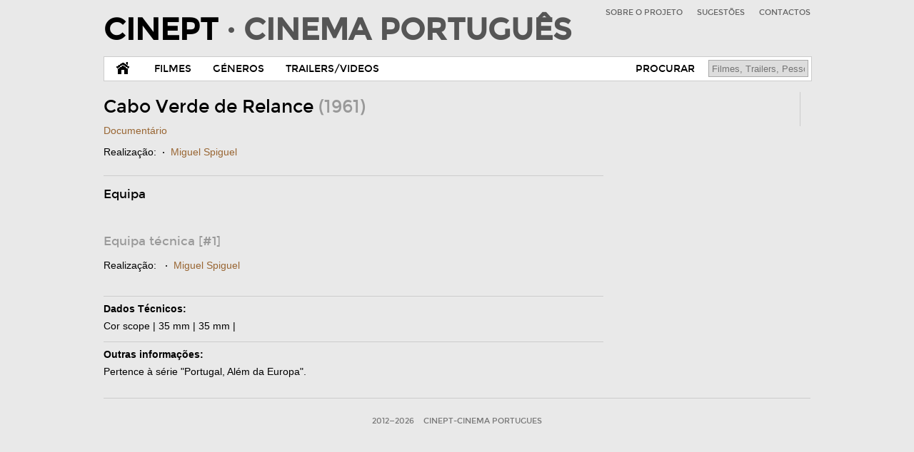

--- FILE ---
content_type: text/html; charset=UTF-8
request_url: https://www.cinept.ubi.pt/pt/filme/974/Cabo+Verde+de+Relance
body_size: 4303
content:

<!DOCTYPE html PUBLIC "-//W3C//DTD XHTML 1.0 Transitional//EN" "http://www.w3.org/TR/xhtml1/DTD/xhtml1-transitional.dtd">
<html xmlns="http://www.w3.org/1999/xhtml" xml:lang="pt-PT" lang="pt-PT"><!-- InstanceBegin template="/Templates/index.dwt.php" codeOutsideHTMLIsLocked="false" -->
<head>
<meta http-equiv="Content-Type" content="text/html; charset=UTF-8" />
<!-- InstanceBeginEditable name="doctitle" -->
<title>Cabo Verde de Relance @ CinePT-Cinema Portugues [pt] </title>
<!-- InstanceEndEditable -->
<meta http-equiv="Expires" content="Tue, 27 Jan 2026 15:30:07 +0000" />
<meta http-equiv="Pragma" content="no-cache" />
<meta http-equiv="Cache-Control" content="no-cache, public" />
<meta http-equiv="Description" content="Base de Dados para a divulgação e promoção do Cinema Português. Filmes, figuras, festivais, trailers e factos do Cinema Portugues. 
Cursos de cinema da UBI-Universidade da Beira Interior." />
<meta http-equiv="Content-Language" content="pt" />
<meta name="robots" content="index, follow, no-cache" />
<meta name="rating" content="General" />
<meta name="revisit-after" content="1 Days" />
<meta name="author" content="Frederico Lopes / Marco Oliveira / Guilherme Nascimento" />
<meta name="Keywords" content="cine, cinema, película, cinemático, projecção, projeção, remake, curta-metragem, motion-picture, sétima arte, 7ª arte, filme, filmes, movie, movies, cena,
portugal, português, lusófono, lusófona, 
género, categoria, ação, animação, animado, drama, aventura, épico, comédia, romance, arte, ensaio, bio, biografia, crime, policial, doc, documentário, ficção, científica, school, escola, reportagem, suspense, telefilme, terror, horror, erótico, musical, história, histórico, 
cineasta, realizador, argumento, realizadores, atores, atrizes, produtoras, produção, argumento, crew, equipa técnica, cast, personagem, personagens, intérprete, interpretação, duplo, duplos, música, banda sonora, efeitos especiais, efeitos sonoros, 
festivais, festival, prémios, award, premiere, antevisão, concurso,
studio, set, palco, cena, cenário, movie set, claquete, clapboard, take, retake, sequência, sequence, storyboard, action, locais, país/países, 
trailer, trailers, video, videos, making of, backstage, imagens, posters, poster, portrait/landscape, cartaz, cartazes, technicolor, preto e branco, stereo, dolby, surround" />
<meta name="Description" content="" />
<meta name="geo.position" content="0.277861,-0.509073" />
<meta name="geo.placename" content="Rua Marquês D'Ávila e Bolama" />
<meta property="og:title" content="Cabo Verde de Relance" />
<meta property="og:site_name" content="CinePT-Cinema Portugues" />
<meta property="og:description" content=""/>
<meta property="og:type" content="website" />
<meta property="og:url" content="http://www.cinept.ubi.pt//pt/filme/974/Cabo+Verde+de+Relance" />
<meta property="fb:admins" content="" />
<meta property="og:image" content="http://www.cinept.ubi.pt/images/bd/" />
<meta property="og:image" content="http://www.cinept.ubi.pt/assets/img/256-icon.png" />
<meta property="og:latitude" content="0.277861" />
<meta property="og:longitude" content="-0.509073" />
<meta property="og:street-address" content="Rua Marquês D'Ávila e Bolama" />
<meta property="og:locality" content="Covilhã" />
<meta property="og:region" content="Castelo Branco" />
<meta property="og:postal-code" content="6201-001" />
<meta property="og:country-name" content="Portugal" />
<meta property="og:email" content="frederico.lopes@labcom.ubi.pt" />
<meta property="og:phone_number" content="+275319700"/>
<link rel="alternate" type="application/rss+xml" title="RSS" href="/assets/rss/" />
<link href='http://fonts.googleapis.com/css?family=Oswald' rel='stylesheet' type='text/css' />
<!--[if lt IE 9]>
<script src="http://html5shim.googlecode.com/svn/trunk/html5.js"></script>
<![endif]-->

<!-- Global Stylesheets -->
<link rel="stylesheet" href="/assets/css/reset.css" media="all" />
<link rel="stylesheet" href="/assets/css/fonts.css" media="all" />
<link rel="stylesheet" href="/assets/css/style.css" media="all" />

<!-- Fallback if browser does not support media queries + javascript (Read: Internet Explorer 7 - 8) -->
<link rel="stylesheet" href="/assets/css/10col.css" media="all" />

<!-- Media Queries / LESS -->
<link rel="stylesheet" href="/assets/css/10col.css" media="only screen and (min-width: 992px)" />
<link rel="stylesheet" href="/assets/css/8col.css" media="only screen and (min-width: 768px) and (max-width: 991px)" />
<link rel="stylesheet" href="/assets/css/5col.css" media="only screen and (min-width: 480px) and (max-width: 767px)" />
<link rel="stylesheet" href="/assets/css/3col.css" media="only screen and (max-width: 479px)" />

<!-- Smartphone stuff -->
<meta name="viewport" content="width=device-width, initial-scale=1"/>
<!-- Add "maximum-scale=1.0, user-scalable=no" to fix the Mobile Safari auto-zoom bug on orientation changes, but keep in mind that it will disable user-zooming completely. Bad for accessibility. -->

<!-- Favicons, 16x16 -->
<link rel="shortcut icon" href="/assets/img/favicon.ico" type="image/x-icon" />
<link rel="icon" href="/assets/img/favicon.ico" type="image/x-icon" />

<!-- Fancy Apple icons, -->
<link rel="apple-touch-icon" sizes="72x72" href="/assets/img/72-icon.png" />
<link rel="apple-touch-icon" sizes="57x57" href="/assets/img/57-icon.png" />

<!-- Fancy Apple icons, 144x144 -->
<link rel="apple-touch-icon" sizes="114x114" href="/assets/img/114-icon.png"/>

<!-- Fancy Apple 'fake webapp' support -->
<meta name="apple-mobile-web-app-capable" content="yes" />
<meta name="apple-mobile-web-app-status-bar-style" content="black" />
<link rel="apple-touch-startup-image" href="/assets/img/splash.png" />

<!-- Jquery -->
<script src="/assets/js/jquery.min.js" type="text/javascript"></script>

<!-- Media Queries for IE -->
<script src="/assets/js/jquery.mediaqueries1.2.js" type="text/javascript"></script>
<!-- InstanceBeginEditable name="head" -->
<style>
#Menu a.mFilmes { }
</style>
<!--<script type="text/javascript" src="/assets/lightbox/js/lightbox-2.6.min.js"></script>
<link rel="stylesheet" href="/assets/lightbox/css/lightbox.css" type="text/css" media="all" />-->
<!-- InstanceEndEditable -->
</head>
<body>
<!--

Cabecalho

-->
<header>
   <div id="Cabecalho">
      <div id="Logo"><a href="http://www.cinept.ubi.pt/pt/" title="CinePT-Cinema Portugues" target="_top" class="logo">CINEPT <span>&middot; CINEMA PORTUGU&Ecirc;S</span></a></div>
      <div id="MenuTopo">
         <ul>
            <li><a href="/pt/pag/1">SOBRE O PROJETO</a></li>
            <li><a href="/pt/pag/2/">SUGESTÕES</a></li>
            <li><a href="/pt/contatos/">CONTACTOS</a></li>
         </ul>
      </div>
   </div>
</header>
<!--

Menu

-->
<form id="fProcurar2" action="/pt/procurar/" enctype="multipart/form-data" method="post">
   <section id="MenuArea">
      <menu id="Menu">
         <ul>
            <li><a href="/pt/" class="home">&nbsp;</a></li>
            <li><a href="/pt/filmes/" class="mFilmes">FILMES</a></li>
            <li><a href="/pt/generos/" class="mGeneros">GÉNEROS</a></li>
            <li><a href="/pt/trailers/" class="mTrailers">TRAILERS/VIDEOS</a></li>
            <!-- <li><a href="/pt/festivais/" class="mFestivais">FESTIVAIS</a></li>-->
            <!-- <li><a href="#" class="mFilmesCompletos">FILMES COMPLETOS</a></li> //-->
         </ul>
         <div id="Procurar">
            <ul>
               <li><a href="/pt/procurar/" class="mProcurar">PROCURAR</a></li>
               <li>
                  <input name="q" type="text" alt="PROCURAR" value="" placeholder="Filmes, Trailers, Pessoas" />
                  <input type="submit" value="PROCURAR" />
               </li>
            </ul>
         </div>
      </menu>
   </section>
</form>
<!--

Info

-->
<section id="InfoArea">
   <div id="Info"> <!-- InstanceBeginEditable name="Info" -->
      <div class="coluna1"><div class="filme"><p class="titulo">Cabo Verde de Relance <span>(1961)</span> </p><p class="minutos"><a href="/pt/genero/1">Documentário</a> &nbsp; </p><p class="ocupacoes"><span>Realiza&ccedil;&atilde;o:</span>  &nbsp;&middot;&nbsp; <a href="/pt/pessoa/2143688612/Miguel+Spiguel">Miguel Spiguel</a></p><p class="sinopse"><div class="sinopse comment more"></div></p><div class="equipas"><div class="titulo">Equipa</div><br><ul><div class="titulo"><span>Equipa t&eacute;cnica [#1]</span></div><p class="ocupacoes"><span>Realização:</span> &nbsp; &middot; &nbsp;<a href="/pt/pessoa/2143688612/Miguel+Spiguel">Miguel Spiguel</a></p></ul></div><p class="observacoes clear sinopse barraSeparadora"><strong>Dados T&eacute;cnicos:</strong><br>Cor scope | 35 mm | 35 mm | </p><p class="observacoes clear sinopse barraSeparadora"><strong>Outras informa&ccedil;&otilde;es: </strong><br> Pertence à série "Portugal, Além da Europa".</p></div></div>
      <div class="coluna2">
         <p>&nbsp;</p>
<p class="center">
<span class='st_facebook_vcount' displaytext='Facebook'></span>
<span class='st_twitter_vcount' displaytext='Tweet'></span>
<span class='st_linkedin_vcount' displaytext='LinkedIn'></span><br />
<span class='st_pinterest_vcount' displaytext='Pinterest'></span>
<span class='st_email_vcount' displaytext='Email'></span>
<span class='st_sharethis_vcount' displaytext='Share'></span>
<script type="text/javascript">var switchTo5x=true;</script>
<script type="text/javascript" src="http://w.sharethis.com/button/buttons.js"></script>
<script type="text/javascript">stLight.options({publisher: "ff7d835b-9ef9-4faf-91a3-0eadb6e8c8c6", doNotHash: false, doNotCopy: false, hashAddressBar: false});</script>
</p>      </div>
      <!-- InstanceEndEditable --> </div>
</section>
<!--

Rodape

-->
<footer id="RodapeArea">
   <div id="Rodape">
      <p><a href="https://www.cinept.ubi.pt/_admin/" target="_blank">2012&mdash;2026</a> <!--&copy;--> <a href="http://www.cinept.ubi.pt/" >CinePT-Cinema Portugues</a> <!--&middot; <span>Todos os direitos reservados.</span>--></p>
   </div>
</footer>
<script type="text/javascript">
  (function(i,s,o,g,r,a,m){i['GoogleAnalyticsObject']=r;i[r]=i[r]||function(){
  (i[r].q=i[r].q||[]).push(arguments)},i[r].l=1*new Date();a=s.createElement(o),
  m=s.getElementsByTagName(o)[0];a.async=1;a.src=g;m.parentNode.insertBefore(a,m)
  })(window,document,'script','//www.google-analytics.com/analytics.js','ga');

  ga('create', 'UA-22761986-2', 'ubi.pt');
  ga('send', 'pageview');

</script>
</body>
<!-- InstanceEnd --></html>


<script>
$(document).ready(function() {
    var showChar = 500;
    var ellipsestext = "...";
    var moretext = "Ver mais";
    var lesstext = "(-)";
    $('.more').each(function() {
        var content = $(this).html();
 
        if(content.length > showChar) {
 
            var c = content.substr(0, showChar);
            var h = content.substr(showChar, content.length - showChar);
 
            var html = c + '<span class="moreellipses">' + ellipsestext+ '&nbsp;</span><span class="morecontent"><span>' + h + '</span>&nbsp;&nbsp;<a href="" class="morelink">' + moretext + '</a></span>';
 
            $(this).html(html);
        }
 
    });
 
    $(".morelink").click(function(){
        if($(this).hasClass("less")) {
            $(this).removeClass("less");
            $(this).html(moretext);
        } else {
            $(this).addClass("less");
            $(this).html(lesstext);
        }
        $(this).parent().prev().toggle();
        $(this).prev().toggle();
        return false;
    });
});
</script>

<script type="text/javascript" src="/assets/lightbox/js/lightbox-2.6.min.js"></script>
<link rel="stylesheet" href="/assets/lightbox/css/lightbox.css" type="text/css" media="all" />


<style>
.morecontent span {
    display: none;
	color: #000;
	font-weight:normal;
}
</style>
